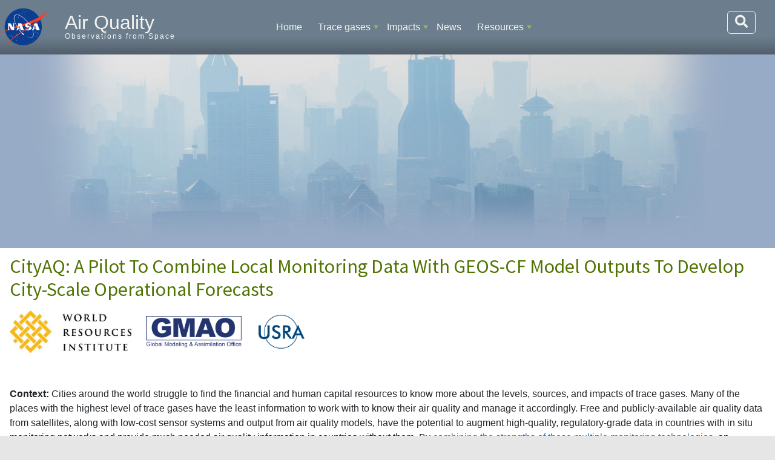

--- FILE ---
content_type: text/html; charset=UTF-8
request_url: https://airquality.gsfc.nasa.gov/cityaq-pilot-combine-local-monitoring-data-geos-cf-model-outputs-develop-city-scale-operational
body_size: 30429
content:
<!DOCTYPE html>
<html lang="en" dir="ltr">
  <head>
    <meta charset="utf-8" />
<noscript><style>form.antibot * :not(.antibot-message) { display: none !important; }</style>
</noscript><meta name="Generator" content="Drupal 10 (https://www.drupal.org)" />
<meta name="MobileOptimized" content="width" />
<meta name="HandheldFriendly" content="true" />
<meta name="viewport" content="width=device-width, initial-scale=1, shrink-to-fit=no" />
<meta http-equiv="x-ua-compatible" content="ie=edge" />
<link rel="icon" href="/themes/custom/sixseventeen/favicon.ico" type="image/vnd.microsoft.icon" />
<link rel="canonical" href="https://airquality.gsfc.nasa.gov/cityaq-pilot-combine-local-monitoring-data-geos-cf-model-outputs-develop-city-scale-operational" />
<link rel="shortlink" href="https://airquality.gsfc.nasa.gov/node/4974" />

    <title>CityAQ: A Pilot to Combine Local Monitoring Data with GEOS-CF Model Outputs to Develop City-Scale Operational Forecasts | Air Quality</title>
    <link rel="stylesheet" media="all" href="/core/modules/system/css/components/align.module.css?t6qz5j" />
<link rel="stylesheet" media="all" href="/core/modules/system/css/components/fieldgroup.module.css?t6qz5j" />
<link rel="stylesheet" media="all" href="/core/modules/system/css/components/container-inline.module.css?t6qz5j" />
<link rel="stylesheet" media="all" href="/core/modules/system/css/components/clearfix.module.css?t6qz5j" />
<link rel="stylesheet" media="all" href="/core/modules/system/css/components/details.module.css?t6qz5j" />
<link rel="stylesheet" media="all" href="/core/modules/system/css/components/hidden.module.css?t6qz5j" />
<link rel="stylesheet" media="all" href="/core/modules/system/css/components/item-list.module.css?t6qz5j" />
<link rel="stylesheet" media="all" href="/core/modules/system/css/components/js.module.css?t6qz5j" />
<link rel="stylesheet" media="all" href="/core/modules/system/css/components/nowrap.module.css?t6qz5j" />
<link rel="stylesheet" media="all" href="/core/modules/system/css/components/position-container.module.css?t6qz5j" />
<link rel="stylesheet" media="all" href="/core/modules/system/css/components/reset-appearance.module.css?t6qz5j" />
<link rel="stylesheet" media="all" href="/core/modules/system/css/components/resize.module.css?t6qz5j" />
<link rel="stylesheet" media="all" href="/core/modules/system/css/components/system-status-counter.css?t6qz5j" />
<link rel="stylesheet" media="all" href="/core/modules/system/css/components/system-status-report-counters.css?t6qz5j" />
<link rel="stylesheet" media="all" href="/core/modules/system/css/components/system-status-report-general-info.css?t6qz5j" />
<link rel="stylesheet" media="all" href="/core/modules/system/css/components/tablesort.module.css?t6qz5j" />
<link rel="stylesheet" media="all" href="/modules/contrib/extlink/css/extlink.css?t6qz5j" />
<link rel="stylesheet" media="all" href="/core/modules/layout_discovery/layouts/onecol/onecol.css?t6qz5j" />
<link rel="stylesheet" media="all" href="/modules/custom/smartmenus2/css/sm-ldas/sm-ldas.css?t6qz5j" />
<link rel="stylesheet" media="all" href="/themes/contrib/bootstrap_barrio/css/components/node.css?t6qz5j" />
<link rel="stylesheet" media="all" href="//use.fontawesome.com/releases/v5.13.0/css/all.css" />
<link rel="stylesheet" media="all" href="/core/../themes/contrib/bootstrap_barrio/components/menu_main/menu_main.css?t6qz5j" />
<link rel="stylesheet" media="all" href="/themes/custom/sixseventeen/dist/bootstrap.min.css?t6qz5j" />
<link rel="stylesheet" media="all" href="https://use.fontawesome.com/releases/v5.1.0/css/all.css" />
<link rel="stylesheet" media="all" href="/themes/custom/sixseventeen/dist/style_airquality.min.css?t6qz5j" />
<link rel="stylesheet" media="all" href="/themes/custom/sixseventeen/js/twentytwenty.css?t6qz5j" />

    <script src="https://cdnjs.cloudflare.com/polyfill/v3/polyfill.min.js"></script>
<script src="https://cdn.jsdelivr.net/npm/mathjax@3/es5/tex-mml-chtml.js" async id="MathJax-script"></script>

  </head>
  <body class="layout-no-sidebars page-node-4974 path-node node--type-page">
    <a href="#main-content" class="visually-hidden-focusable" id="access-top">
      Skip to main content
    </a>
    
      <div class="dialog-off-canvas-main-canvas" data-off-canvas-main-canvas>
    


            

<div id="page-container" class="container-fluid">
                        
        <header id="header" class="row sticky-top" role="banner" aria-label='Site header'>
        <!-- Meatball -->
        <div class="col-lg-1 col-md-2 col-sm-3 col-2 tex2-center no-padding meatball">
            <a href="https://nasa.gov">
                <img id="nasa-logo" src="https://airquality.gsfc.nasa.gov/themes/custom/sixseventeen/images/nasa.svg"
                     alt="NASA Logo">
            </a>
        </div>
        <!-- Brand and Slogan -->
        <div class="col-xl-3 col-lg-3 col-md-8 col-sm-7 col-8 region header_region_1">
            <div class="brand">
              <h1>
                <a href="/" title="Home"
                   rel="home" class="navbar-brand">Air Quality</a>
              </h1>
            </div>
            <div class="slogan">Observations from Space</div>
        </div>
        <!-- Navbar / Main Menu -->

        <button class="navbar-toggler" type="button"
                data-bs-toggle="collapse" data-bs-target="#navbarSupportedContent"
                aria-controls="navbarSupportedContent"
                aria-expanded="false" aria-label="Toggle navigation">
            <span class="navbar-toggler-icon">
                <i class="fa fa-bars fa-lg"></i>
            </span>
        </button>

        
        <div class="col-xl-8 col-lg-8 col-12 d-inline-block" id="navbar-container">
            <nav class="navbar navbar-expand-lg">
                <div class="collapse navbar-collapse" id="navbarSupportedContent">
                      <nav role="navigation" aria-labelledby="block-sixseventeen-main-menu-menu" id="block-sixseventeen-main-menu" class="block block-menu navigation menu--main">
            
  <h2 class="visually-hidden" id="block-sixseventeen-main-menu-menu">Main navigation</h2>
  

        
              <ul class="clearfix nav navbar-nav" data-component-id="bootstrap_barrio:menu_main">
                    <li class="nav-item">
                          <a href="/" class="nav-link nav-link--" data-drupal-link-system-path="&lt;front&gt;">Home</a>
              </li>
                <li class="nav-item menu-item--expanded dropdown">
                          <a href="" class="nav-link dropdown-toggle nav-link-" data-bs-toggle="dropdown" aria-expanded="false" aria-haspopup="true">Trace gases</a>
                        <ul class="dropdown-menu">
                    <li class="dropdown-item menu-item--expanded dropdown">
                          <a href="/no2" class="dropdown-toggle nav-link--no2" data-bs-toggle="dropdown" aria-expanded="false" aria-haspopup="true">Nitrogen Dioxide</a>
                        <ul class="dropdown-menu">
                    <li class="dropdown-item">
                          <a href="/no2" class="nav-link--no2">NO2 Trends Overview</a>
              </li>
                <li class="dropdown-item">
                          <a href="/no2/world" class="nav-link--no2-world" data-drupal-link-system-path="no2/world">NO2 Trends for World Cities</a>
              </li>
                <li class="dropdown-item">
                          <a href="/power-plants" class="nav-link--power-plants" data-drupal-link-system-path="power-plants">NO2 Trends for Power Plants</a>
              </li>
                <li class="dropdown-item">
                          <a href="/no2/usa" class="nav-link--no2-usa" data-drupal-link-system-path="no2/usa">NO2 Trends for US Cities</a>
              </li>
        </ul>
  
              </li>
                <li class="dropdown-item">
                          <a href="/us-air-quality-trends" class="nav-link--us-air-quality-trends">US Air Quality Trends</a>
              </li>
                <li class="dropdown-item">
                          <a href="/surface-level-ozone" class="nav-link--surface-level-ozone">Ozone</a>
              </li>
                <li class="dropdown-item">
                          <a href="/particulate-matter" class="nav-link--particulate-matter">Particulate Matter</a>
              </li>
        </ul>
  
              </li>
                <li class="nav-item menu-item--expanded dropdown">
                          <a href="" class="nav-link dropdown-toggle nav-link-" data-bs-toggle="dropdown" aria-expanded="false" aria-haspopup="true">Impacts</a>
                        <ul class="dropdown-menu">
                    <li class="dropdown-item">
                          <a href="/health" class="nav-link--health">Human Health</a>
              </li>
                <li class="dropdown-item">
                          <a href="/food-security" class="nav-link--food-security">Food Security</a>
              </li>
                <li class="dropdown-item">
                          <a href="/covid-19" class="nav-link--covid-19" data-drupal-link-system-path="node/6443">COVID-19</a>
              </li>
        </ul>
  
              </li>
                <li class="nav-item">
                          <a href="/news" class="nav-link nav-link--news" data-drupal-link-system-path="news">News</a>
              </li>
                <li class="nav-item menu-item--expanded dropdown">
                          <a href="" class="nav-link dropdown-toggle nav-link-" data-bs-toggle="dropdown" aria-expanded="false" aria-haspopup="true">Resources</a>
                        <ul class="dropdown-menu">
                    <li class="dropdown-item">
                          <a href="/aq-forecast" class="nav-link--aq-forecast">Model Forecast</a>
              </li>
                <li class="dropdown-item">
                          <a href="/resources" class="nav-link--resources">Webtools &amp; Data</a>
              </li>
                <li class="dropdown-item">
                          <a href="/factsheets" class="nav-link--factsheets">Factsheets</a>
              </li>
                <li class="dropdown-item">
                          <a href="/aq-websites" class="nav-link--aq-websites">AQ Websites</a>
              </li>
                <li class="dropdown-item">
                          <a href="/outreach" class="nav-link--outreach">Outreach</a>
              </li>
                <li class="dropdown-item">
                          <a href="/references" class="nav-link--references">References</a>
              </li>
        </ul>
  
              </li>
        </ul>
  



  </nav>


                    <form action="/search/node" method="get" id="search-block-form"
                          accept-charset="UTF-8"
                          class="form-inline search-form search-block-form form-row"
                          data-drupal-form-fields="edit-keys" >
                        <input id="edit-keys" name="keys"
                               class="form-search me-sm-2" type="search"
                               placeholder="Search" aria-label="Search"
                               data-drupal-selector="edit-keys">
                        <button aria-label="Search" id="top-search-box" class="btn form-submit"
                                data-drupal-selector="edit-submit"
                                type="submit">
                            <i class="fa fa-search fa-lg"></i>
                        </button>
                    </form>
                </div>
            </nav>
        </div>
           </header>

<div class="row no-gutters header_image" style="">
    <div class="col col-sm-12 col-12">
    </div>
</div>

 
    <section class="row no-gutters">
        <div class="col col-sm-12 col-12 region placeholder_region_2">
          <section class="row region region-placeholder-region-2">
    <div id="block-bannerimage" class="block-content-basic block block-block-content block-block-contentf4d6116c-9f91-4c3a-bc6b-d6ad418217e8">
  
    
      <div class="content">
      
            <div class="clearfix text-formatted field field--name-body field--type-text-with-summary field--label-hidden field__item"><div class="tex2jax_process"><p><img src="/sites/default/files/banner16shanghaichina.jpg" data-entity-uuid data-entity-type alt="Smog in Shanghai, China" width="1600" height="400" loading="lazy"></p>
</div></div>
      
    </div>
  </div>

  </section>

        </div>
    </section>

    <main id="content_section" class="row no-gutters">
        <section id="main-content" class="col-sm-12">
              <div data-drupal-messages-fallback class="hidden"></div>
<div id="block-sixseventeen-page-title" class="block block-core block-page-title-block">
  
    
      <div class="content">
      
  <h1 class="title"><span class="field field--name-title field--type-string field--label-hidden">CityAQ: A Pilot to Combine Local Monitoring Data with GEOS-CF Model Outputs to Develop City-Scale Operational Forecasts</span>
</h1>


    </div>
  </div>
<div id="block-sixseventeen-content" class="block block-system block-system-main-block">
  
    
      <div class="content">
      

<article class="node node--type-page node--view-mode-full clearfix">
  <header>
    
        
      </header>
  <div class="node__content clearfix">
      <div class="layout layout--onecol">
    <div  class="layout__region layout__region--content">
      <div class="block block-layout-builder block-field-blocknodepagebody">
  
    
      <div class="content">
      
            <div class="clearfix text-formatted field field--name-body field--type-text-with-summary field--label-hidden field__item"><div class="tex2jax_process"><p><img alt src="/sites/default/files/airquality/WRIlogo.jpg" style="height:70px; width:201px">&nbsp;&nbsp;&nbsp;&nbsp;&nbsp; <img alt src="/sites/default/files/airquality/GMAOlogo.png" style="height:52px; width:158px">&nbsp;&nbsp;&nbsp;&nbsp;&nbsp;&nbsp; <img alt src="/sites/default/files/airquality/USRAlogo.png" style="height:56px; width:76px"></p>
<p>&nbsp;</p>
<p><strong>Context:</strong> Cities around the world struggle to find the financial and human capital resources to know more about the levels, sources, and impacts of trace gases.&nbsp;Many of the places with the highest level of trace gases have the least information to work with to know their air quality and manage it accordingly. Free and publicly-available air quality data from satellites, along with low-cost sensor systems and output from air quality models, have the potential to augment high-quality, regulatory-grade data in countries with in situ monitoring networks and provide much needed air quality information in countries without them. By <a href="https://airquality.gsfc.nasa.gov/global-aq-monitoring-network">combining the strengths of these multiple monitoring technologies</a>, an integrated trace gases network has the potential to provide free/low cost and publicly-accessible air quality information to health and air quality managers in cities around the world.</p>
<div style="text-align:center">
<figure class="image" style="display:inline-block"><img alt height="191" src="/sites/default/files/airquality/annalsats.201906-477st_f1.jpeg" width="300" loading="lazy">
<figcaption>From <a href="https://doi.org/10.1513/AnnalsATS.201906-477ST">Cromar et al. (2019)</a></figcaption>
</figure>
</div>
<p><strong>Brief Description:</strong> The <a href="https://www.wri.org/">World Resources Institute (WRI)</a> and the NASA Goddard Space Flight Center (GSFC) are working together to pilot a scalable model for developing tools using various technologies that provide air quality information to city health and air quality managers.</p>
<p><em>Air Quality Forecasts:</em> We are combining locally available air quality monitoring information with the outputs of NASA’s global <a href="https://gmao.gsfc.nasa.gov/weather_prediction/GEOS-CF/">GEOS Composition Forecast model (GEOS-CF)</a> to develop optimized air quality forecasts that sub-national health and air quality managers can use. The NASA <a href="https://gmao.gsfc.nasa.gov/">Global Modeling and Assimilation Office (GMAO)</a> currently produces the <a href="https://gmao.gsfc.nasa.gov/weather_prediction/GEOS-CF/">GEOS Composition Forecasts</a> to provide estimates and forecasts of the concentration of various trace gases at 25 x 25 km<sup>2</sup> resolution near the ground and throughout the atmosphere. The <a href="https://gmao.gsfc.nasa.gov/pubs/docs/Knowland1159.pdf">model</a> is run once a day to simulate and forecast air quality with inputs from an interpolated dynamic emissions inventory, a model of atmospheric chemistry, knowledge of past meteorology and forecasted future meteorology. Outputs are available in various time frequencies online, including 24-hour “daily” average forecasts are <a href="https://gmao.gsfc.nasa.gov/weather_prediction/GEOS-CF/data_access/">visualized </a>on WRI’s <a href="https://resourcewatch.org">Resource Watch</a> platform. The approach to produce the CityAQ forecasts relies on a machine learning algorithm that optimally combines the GEOS-CF model forecasts and the local monitoring data.</p>
<p><em>Satellite Data: </em><a href="https://airquality.gsfc.nasa.gov/">Global satellites have observed trace gases</a> around the world for several decades and there are many <a href="https://airquality.gsfc.nasa.gov/new-satellites-tracking-air-pollution">exciting new and upcoming satellites</a>. These data are being used by the <a href="https://airquality.gsfc.nasa.gov/managers">air quality</a> and <a href="https://airquality.gsfc.nasa.gov/health">human health</a> communities in numerous ways. We are working to integrate satellite data into the standard operating procedures of city governments through the use of various NASA <a href="https://airquality.gsfc.nasa.gov/resources">webtools</a> and training resources, such as the <a href="http://arset.gsfc.nasa.gov">ARSET</a> program.</p>
<p>We are working with 10 cities around the world to pilot the methodology, identify user needs for analysis and user interface, and to aid in trace gases messaging to the public. Furthermore, we are developing an operational plan for extending the CityAQ forecast methodology to more cities and for creating additional analytical layers such as health warnings, source insights, or others as identified by participating cities. For example, we have developed a health-based air quality index (<a href="https://airquality.gsfc.nasa.gov/sites/default/files/airquality/GEOSCF2017101024analysis.movie.m4v">HAQI</a>) for messaging air quality information to the public in a simple to understand way.</p>
<p><strong>Project Goal:</strong> The project has four goals:</p>
<ul>
<li>To provide participating cities with useful forecasts that they can use to anticipate air quality events, communicate with stakeholders, and manage local interventions more effectively.</li>
<li>To test and refine a methodology for combining locally held information with globally consistent analysis to offer new local tools and, in the future, potentially improve global analysis by aggregating fragmented local data into programmatically useful datasets.</li>
<li>To develop a methodology, which may include the development of web tools, to make the GEOS-CF forecasts usable by all world cities.</li>
<li>To test and refine a scalable approach for engaging with users to co-create air quality tools that leverage and extend existing scientific analysis.</li>
</ul>
<table align="center" border="1" cellpadding="1" cellspacing="1" style="height:1037px;width:500px;">
<thead>
<tr>
<th scope="col">
<p><strong>Participant&nbsp;&nbsp;&nbsp;&nbsp;</strong></p>
</th>
<th scope="col"><strong>Role</strong></th>
</tr>
</thead>
<tbody>
<tr>
<td><strong>NASA <a href="https://gmao.gsfc.nasa.gov/">GMAO</a></strong></td>
<td>
<ul>
<li>Continue to run the GEOS-CF forecast.</li>
<li>Refine and apply the machine learning algorithm to local monitoring data and model outputs to develop correction factors to generate locally corrected forecasts for participating cities.</li>
<li>Advise on technical aspects of data and workflow to ensure cost-effective management of data coming in from cities and estimates being returned to city users.</li>
</ul>
</td>
</tr>
<tr>
<td><a href="http://wri.org"><strong>WRI</strong></a></td>
<td>
<ul>
<li>Overall strategy, project management, and documentation.</li>
<li>Identifying, recruiting, and supporting participating cities to engage with the NASA team and each other.</li>
<li>Supporting participating cities in identifying and preparing relevant data for incorporation into the locally corrected forecasts.</li>
<li>Qualitative assessment of user needs and use cases for the locally corrected forecasts.</li>
<li>Initial visualization of locally corrected forecasting outputs on the Resource Watch platform.</li>
</ul>
</td>
</tr>
<tr>
<td><a href="http://OpenAQ.org"><strong>OpenAQ</strong></a></td>
<td>
<ul>
<li>Ingest identified city monitoring data into OpenAQ platform as the retrieval point for combining it with GEOS-CF.</li>
<li>Work with Development Seed to ensure that ingested data are addressable for developing the correction factors and stream of forecasts.</li>
</ul>
</td>
</tr>
<tr>
<td><a href="https://developmentseed.org/"><strong>Development Seed</strong></a></td>
<td>
<ul>
<li>Programming workflow to draw local monitoring data from OpenAQ, combine it with GEOS-CF model outputs, and return the combined forecasts to city users through an API that is accessible to city users and Resource Watch.</li>
</ul>
</td>
</tr>
<tr>
<td><strong>Cities/states</strong></td>
<td>
<ul>
<li>Participate in 4 whole group meetings on: Inception, Monitoring Data and Quality Control, Locally Corrected Forecasts, User Interface Design.</li>
<li>Participate in meetings with WRI to follow up</li>
<li>Make locally available QA/QC monitoring data available to OpenAQ team for ingestion into the platform.</li>
<li>Provide feedback to WRI team on use cases and desirable user interfaces and additional analysis around air quality forecasts.</li>
</ul>
</td>
</tr>
</tbody>
</table>
<hr>
<p><strong>Leads </strong></p>
<ul>
<li><strong>HAQAST:</strong> Dr. Bryan Duncan (<a href="mailto:bryan.n.duncan@nasa.gov?subject=CityAQ%20Project">bryan.n.duncan@nasa.gov</a>; NASA)</li>
<li><strong>WRI</strong>: Dr. Jessica Seddon (<a href="mailto:Jessica.Seddon@wri.org?subject=CityAQ%20Project">Jessica.Seddon@wri.org</a>; WRI) Dr. Beatriz Cárdenas (<a href="mailto:Beatriz.Cardenas@wri.org?subject=CityAQ%20Project">Beatriz.Cardenas@wri.org</a>; WRI)</li>
<li><strong>GMAO:</strong> Dr. Christoph Keller (<a href="mailto:christoph.a.keller@nasa.gov?subject=CityAQ%20Project">christoph.a.keller@nasa.gov</a>; USRA/GESTAR/NASA) Dr. K. Emma Knowland (<a href="mailto:k.e.knowland@nasa.gov?subject=CityAQ%20Project">k.e.knowland@nasa.gov</a>; USRA/GESTAR/NASA)</li>
</ul>
<p><strong>Stakeholder Partners: </strong>In discussions with various world cities.</p>
<p>&nbsp;</p>
<p>&nbsp;</p>
<p>&nbsp;</p>
</div></div>
      
    </div>
  </div>

    </div>
  </div>

  </div>
</article>

    </div>
  </div>


        </section>

    </main>
    
    <div class="mb-2 mr-2 jump">
        <!--        <button class="btn btn-success float-end"> -->
            <a class='jump-button visual-hidden-focusable' href='#access-top'>Jump to Top</a>
<!--        </button> -->
    </div>
    <footer id="footer_section" data-footer-bg="">

    <section class="row">
            </section>
    <section class='row footer_region_middle'>
        <div class='col-12 col-sm-4 col-md-4 col-lg-4 col-xl-4'>
                      <section class="row region region-footer-region-1">
    <div id="block-nasameatball" class="block-content-basic block block-block-content block-block-contentf97796eb-49c6-4b70-9a6a-544960ed380f">
  
    
      <div class="content">
      
            <div class="clearfix text-formatted field field--name-body field--type-text-with-summary field--label-hidden field__item"><div class="tex2jax_process"><p><img alt="NASA" data-entity-type data-entity-uuid src="/sites/default/files/nasa.svg"></p>
</div></div>
      
    </div>
  </div>

  </section>

                </div>
        <div class='col-12 col-sm-4 col-md-4 col-lg-4 col-xl-4'>
                      <section class="row region region-footer-region-2">
    <div id="block-footerlinks" class="block-content-basic block block-block-content block-block-content5cbb5aa2-780e-4f69-82b9-63fd7b84ca9d">
  
    
      <div class="content">
      
            <div class="clearfix text-formatted field field--name-body field--type-text-with-summary field--label-hidden field__item"><div class="tex2jax_process"><div><a href="https://aura.gsfc.nasa.gov/" target="_blank">Aura</a><br>
<a href="https://eospso.gsfc.nasa.gov/" target="_blank">EOS Project</a><br>
<a href="https://ozonewatch.gsfc.nasa.gov/" target="_blank">Ozone Hole Watch</a><br>
<a href="https://earth.gsfc.nasa.gov/acd" target="_blank">Atmospheric Chemistry &amp; Dynamics</a><br>
<a href="https://science.gsfc.nasa.gov/earth/acd/" target="_blank">Science and Exploration Directorate</a></div>
</div></div>
      
    </div>
  </div>

  </section>

                </div>
        <div class='col-12 col-sm-4 col-md-4 col-lg-4 col-xl-4'>
                      <section class="row region region-footer-region-3">
    <div id="block-footercredits" class="block-content-basic block block-block-content block-block-contentfd66c8af-f116-4921-a32e-190141a2f126">
  
    
  <div id='required-credits'>
  <p> 
  <strong><span>Responsible </span>NASA Official:</strong> 
    <a href="mailto:bryan.n.duncan@nasa.gov?subject=">
        Bryan Duncan</a><br>
    <strong>Web Developers:</strong> 
    <a href="mailto:610webdev@mail.gsfc.nasa.gov?subject=">
        610 WebDev</a><br>

    
    <a href='/contact-us'>Contact Us</a> | 
    <a href="/sitemap.xml">Site Map</a> | 
    <a href='http://www.nasa.gov/about/highlights/HP_Privacy.html' 
       target='_blank'>Privacy</a> | 
    <a href='https://www.nasa.gov/general/accessibility' target='_blank'>Accessibility</a>
  </p>
      <p> 
    Last Updated: 11/13/2025
  </p>
    </div>
</div>

  </section>

                </div>
    </section>
    <section class="row">
            </section>
</footer>
<div class="footer_bg">
</div>
</div>
    <!-- Add Federal Analytics -->
    <script type='text/javascript' id='_fed_an_ua_tag' 
            src='https://dap.digitalgov.gov/Universal-Federated-Analytics-Min.js?agency=NASA&subagency=GSFC&yt=true&dclink=true'>
    </script>

    <!-- GA4 -->
    <script async src="https://www.googletagmanager.com/gtag/js?id=G-D0ZM7L493C"></script>
    <script>
        window.dataLayer = window.dataLayer || [];
        function gtag(){dataLayer.push(arguments);}
        gtag('js', new Date());
        gtag('config', 'G-D0ZM7L493C');
    </script>

  </div>

    
    <script type="application/json" data-drupal-selector="drupal-settings-json">{"path":{"baseUrl":"\/","pathPrefix":"","currentPath":"node\/4974","currentPathIsAdmin":false,"isFront":false,"currentLanguage":"en"},"pluralDelimiter":"\u0003","suppressDeprecationErrors":true,"data":{"extlink":{"extTarget":true,"extTargetAppendNewWindowDisplay":false,"extTargetAppendNewWindowLabel":"(opens in a new window)","extTargetNoOverride":false,"extNofollow":false,"extTitleNoOverride":false,"extNoreferrer":true,"extFollowNoOverride":false,"extClass":"ext","extLabel":"(link is external)","extImgClass":false,"extSubdomains":true,"extExclude":"(.*).nasa.gov","extInclude":"","extCssExclude":"","extCssInclude":"","extCssExplicit":"","extAlert":true,"extAlertText":"You are now navigating to an external website. Do you wish to continue?","extHideIcons":false,"mailtoClass":"mailto","telClass":"","mailtoLabel":"(link sends email)","telLabel":"(link is a phone number)","extUseFontAwesome":false,"extIconPlacement":"append","extPreventOrphan":false,"extFaLinkClasses":"fa fa-external-link","extFaMailtoClasses":"fa fa-envelope-o","extAdditionalLinkClasses":"","extAdditionalMailtoClasses":"","extAdditionalTelClasses":"","extFaTelClasses":"fa fa-phone","allowedDomains":null,"extExcludeNoreferrer":""}},"mathjax":{"config_type":0,"config":{"tex2jax":{"inlineMath":[["$","$"],["\\(","\\)"]],"processEscapes":"true"},"showProcessingMessages":"false","messageStyle":"none"}},"smarttheme":"sm-ldas","smartloc":"top","smartpath":"modules\/custom\/smartmenus2\/","smartclass":"sm-ldas sm nav navbar-nav","user":{"uid":0,"permissionsHash":"6c397d36a79b32d93798d52b5a1655393446040a525f9c98590cc3302cc8f602"}}</script>
<script src="/core/assets/vendor/jquery/jquery.min.js?v=3.7.1"></script>
<script src="/core/assets/vendor/once/once.min.js?v=1.0.1"></script>
<script src="/core/misc/drupalSettingsLoader.js?v=10.5.6"></script>
<script src="/core/misc/drupal.js?v=10.5.6"></script>
<script src="/core/misc/drupal.init.js?v=10.5.6"></script>
<script src="/modules/contrib/extlink/js/extlink.js?t6qz5j"></script>
<script src="/modules/contrib/mathjax/js/config.js?v=10.5.6"></script>
<script src="https://cdnjs.cloudflare.com/ajax/libs/mathjax/2.7.0/MathJax.js?config=TeX-AMS-MML_HTMLorMML"></script>
<script src="/modules/contrib/mathjax/js/setup.js?v=10.5.6"></script>
<script src="/themes/custom/sixseventeen/js/bootstrap.bundle.min.js?v=10.5.6"></script>
<script src="/themes/custom/sixseventeen/dist/sixseventeen.min.js?v=10.5.6"></script>
<script src="/themes/custom/sixseventeen/dist/airquality.min.js?v=10.5.6"></script>
<script src="/themes/custom/sixseventeen/js/jquery.event.move.js?v=10.5.6"></script>
<script src="/themes/custom/sixseventeen/js/jquery.twentytwenty.js?v=10.5.6"></script>
<script src="/themes/custom/sixseventeen/dist/twentytwentyFix.min.js?v=10.5.6"></script>
<script src="/modules/custom/smartmenus2/node_modules/smartmenus/dist/jquery.smartmenus.min.js?t6qz5j"></script>
<script src="/modules/custom/smartmenus2/js/bugfix.js?t6qz5j"></script>
<script src="/modules/custom/smartmenus2/node_modules/smartmenus/dist/addons/bootstrap-4/jquery.smartmenus.bootstrap-4.min.js?t6qz5j"></script>
<script src="/modules/custom/smartmenus2/js/smart.js?t6qz5j"></script>

  </body>
</html>


--- FILE ---
content_type: application/javascript
request_url: https://airquality.gsfc.nasa.gov/themes/custom/sixseventeen/dist/airquality.min.js?v=10.5.6
body_size: 888
content:
!function(n){"use strict";function i(t){n(t).each(function(){var t=n(this).html();void 0!==t&&(-1!=t.indexOf(" NO2 ")&&n(this).html(t.replace(" NO2 "," NO<sub>2</sub> ")),-1!=t.indexOf(" NO2")&&n(this).html(t.replace(" NO2"," NO<sub>2</sub>")),-1!=t.indexOf("NO2"))&&n(this).html(t.replace("NO2","NO<sub>2</sub>"))})}Drupal.behaviors.airquality={attach:function(t,e){i("li a"),i(".field__label"),i("th"),n("body").each(function(){var t=n(this).html();void 0!==t&&-1!=t.indexOf("cm2")&&n(this).html(t.replace("cm2","cm<sup>2</sup>"))}),n("body").each(function(){var t=n(this).html();void 0!==t&&-1!=t.indexOf("PM 2.5")&&n(this).html(t.replace("PM 2.5","PM<sub>2.5</sub>"))}),window.addEventListener("load",t=>{var e=document.querySelectorAll(".twentytwenty-container img:nth-child(2)"),i=e.length;for(let t=0;t<i;t++)e[t].complete&&n(".twentytwenty-container").twentytwenty()})}}}(jQuery);